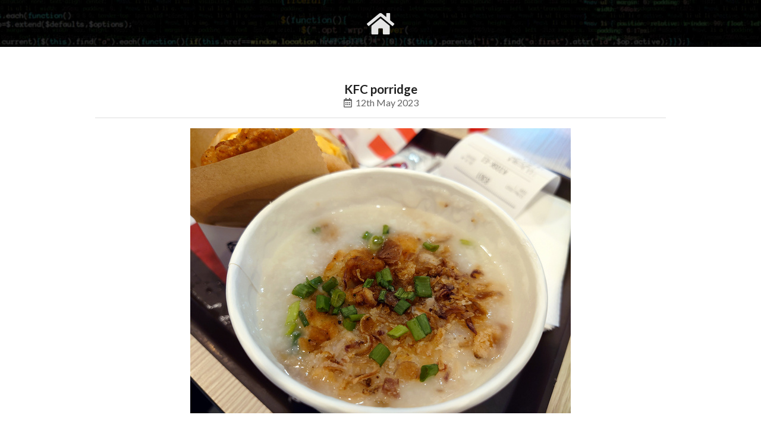

--- FILE ---
content_type: text/html; charset=UTF-8
request_url: https://www.rizalfarok.com.au/social/kfc-porridge
body_size: 2701
content:
<!DOCTYPE html>
<html lang="en">
<head>
<meta charset="utf-8">
<title>KFC porridge | Rizal Farok creative(web[dev|ux])</title>
<meta name="description" content="still as good as i can remember">

<meta property="og:type" content="website" />
<meta property="og:title" content="KFC porridge | Rizal Farok creative(web[dev|ux])" />
<meta property="og:description" content="still as good as i can remember" />
<meta property="og:url" content="https://www.rizalfarok.com.au/social/kfc-porridge" />
<meta property="og:site_name" content="Rizal Farok creative(web[dev|ux])" />
<meta property="og:image" content="https://www.rizalfarok.com.au/_image/media/528/230512_082456.jpg" />
<meta name="twitter:card" content="summary_large_image" />
<meta name="twitter:site" content="@greeniepunk">

<meta name="viewport" content="width=device-width,minimum-scale=1,initial-scale=1">
<link rel="canonical" href="https://www.rizalfarok.com.au/social/kfc-porridge">
<link rel="alternate" type="application/rss+xml" title="RSS Feed for rizalfarok.com.au" href="/rss.xml" />
<meta name="google-site-verification" content="NHNtuHBvow8s8BfnAcjovgK8V7SN-QWsUw0-WcjMVKQ" />

<link rel="dns-prefetch" href="//fonts.googleapis.com">
<link rel="dns-prefetch" href="//cdnjs.cloudflare.com">
<link rel="dns-prefetch" href="//www.googletagmanager.com">

<link rel="apple-touch-icon" sizes="57x57" href="/app/website/rizalfarok/img/_ico/apple-icon-57x57.png"><link rel="apple-touch-icon" sizes="60x60" href="/app/website/rizalfarok/img/_ico/apple-icon-60x60.png"><link rel="apple-touch-icon" sizes="72x72" href="/app/website/rizalfarok/img/_ico/apple-icon-72x72.png"><link rel="apple-touch-icon" sizes="76x76" href="/app/website/rizalfarok/img/_ico/apple-icon-76x76.png"><link rel="apple-touch-icon" sizes="114x114" href="/app/website/rizalfarok/img/_ico/apple-icon-114x114.png"><link rel="apple-touch-icon" sizes="120x120" href="/app/website/rizalfarok/img/_ico/apple-icon-120x120.png"><link rel="apple-touch-icon" sizes="144x144" href="/app/website/rizalfarok/img/_ico/apple-icon-144x144.png"><link rel="apple-touch-icon" sizes="152x152" href="/app/website/rizalfarok/img/_ico/apple-icon-152x152.png"><link rel="apple-touch-icon" sizes="180x180" href="/app/website/rizalfarok/img/_ico/apple-icon-180x180.png"><link rel="icon" type="image/png" sizes="192x192"  href="/app/website/rizalfarok/img/_ico/android-icon-192x192.png"><link rel="icon" type="image/png" sizes="32x32" href="/app/website/rizalfarok/img/_ico/favicon-32x32.png"><link rel="icon" type="image/png" sizes="96x96" href="/app/website/rizalfarok/img/_ico/favicon-96x96.png"><link rel="icon" type="image/png" sizes="16x16" href="/app/website/rizalfarok/img/_ico/favicon-16x16.png">

<link rel="stylesheet" href="/app/website/rizalfarok/_fui/2.8.7/semantic.min.css">
<link rel="stylesheet" href="/app/website/rizalfarok/css/style.css?v=240320">

<!--[if lt ie 9]><script src="//cdnjs.cloudflare.com/ajax/libs/html5shiv/3.7.3/html5shiv.min.js"></script><![endif]-->
<script src="/app/website/rizalfarok/js/jquery-3.4.1.min.js"></script>
<script src="/app/website/rizalfarok/_fui/2.8.7/semantic.min.js"></script>
<script src="/app/website/rizalfarok/js/jq-min-site.js"></script>

</head>
<body class="bod sub">
	<div id="rizalfarok" class="pusher">


		<header id="hed">
			<div class="ui vertical masthead">
				<nav id="mnav" class="ui massive menu borderless top fixed center">
					<div class="ui container">
						<div class="center menu anim-fade-down-in">

<a class="item" href="/gvimrc" title="">gvimrc</a>
<a class="item showtitle homico" href="/" title="Rizal Farok"><i class="home icon"></i></a>
<a class="item" href="/social" title="">social</a>

						</div><!-- /.center.menu -->
					</div><!-- /.container -->
				</nav><!-- /#mnav -->
			</div><!-- /.masthead -->
		</header><!-- /#hed -->


		<section id="con">


			<div class="emspace subhedspc"></div>
			<div class="ui container anim-fade-up-in">


				<section id="blogview" class="w960 center">

					<h3 class="ui header">
						KFC porridge
						<time class="sub header" pubdate datetime="12th May 2023"><i class="calendar alternate outline icon"></i>12th May 2023</time>
					</h3>
					<div class="ui divider"></div>

					<p class="w640 imgwrp"><a href="javascript:;" data-featherlight="https://www.rizalfarok.com.au/_image/media/528/230512_082456.jpg" onclick="gtag('event','post-Image');"><img src="https://www.rizalfarok.com.au/_image/media/528/230512_082456.jpg?width=640" class="ui image center" alt="KFC porridge | Rizal Farok" /><em></em></a></p>
					<div class="ui divider hidden"></div>
					<section class="w740">

<p>had KFC breakfast this morning. as usual, got the chicken porridge. and while the bowl seems smaller, the quantity is still pretty good.</p>


						<div class="emspace h40 floatc"></div>

						<section class="ptags">

<a class="ui tag label small showtitle" href="https://www.rizalfarok.com.au/blog/category/foodie" title="view all #Foodie posts">#Foodie</a>
<a class="ui tag label small showtitle" href="https://www.rizalfarok.com.au/blog/category/singapore" title="view all #Singapore posts">#Singapore</a>
						</section>
						<div class="ui divider hidden"></div>
						<p><a class="ui circular icon button blue showtitle" href="/social" title="back to Social Feed"><i class="left arrow icon"></i></a></p>

					</section/><!-- /w740 -->
				</section><!-- /#blogview -->



				<div class="emspace h80 floatc"></div>
			</div><!-- /.ui.container -->


		</section><!-- /#con -->


		<footer id="fot">
			<div class="ui container anim-fade-up-in">
				<div class="emspace h40"></div>

<h1 class="textshadow">Rizal<a href="https://linktr.ee/greeniepunk" target="_blank" rel="noopener noreferrer" onclick="gtag('event','fot-MsMarvel');">⚡️</a>Farok</h1>
<p class="textshadow">
<br /><a class="showtitle" href="https://highcode.com.au/" target="_blank" rel="noopener noreferrer" onclick="gtag('event','fot-HighCode');" title="custom digital solutions">highCode() custom solutions</a>
<br /><a class="showtitle" href="https://precisionreno.com.au/" target="_blank" rel="noopener noreferrer" onclick="gtag('event','fot-OneStop');" title="One Stop Kitchen Home Reno">One Stop Renovations</a>
<br /><a class="showtitle" href="https://cabinetmakerperth.com.au/" target="_blank" rel="noopener noreferrer" onclick="gtag('event','fot-Cabinet');" title="Cabinet Maker Perth">Cabinet Maker Perth</a>
<br /><a class="showtitle" href="https://abilityheroes.org.au/profile/rizal-farok/" target="_blank" rel="noopener noreferrer" onclick="gtag('event','fot-Ability');" title="Ability Heroes">Ability Heroes advisor</a>
<br /><a class="showtitle" href="https://dawnmeader.com/" target="_blank" rel="noopener noreferrer" onclick="gtag('event','fot-Dawn');" title="Dawn Meader art">Dawn Meader artwork</a>
<br /><a href="https://www.google.com/maps/contrib/112147446066393414735/reviews" target="_blank" rel="noopener noreferrer" onclick="gtag('event','fot-WA');" title="">Perth, Western Australia</a>
</p>

				<div class="ui divider hidden"></div>
				<nav id="socnav" itemscope itemtype="https://schema.org/Organization">


<link itemprop="url" href="https://www.rizalfarok.com.au">
<a class="showtitle circular ui icon button" target="_blank" rel="noopener noreferrer" href="https://au.linkedin.com/in/rizalfarok" onclick="gtag('event','soc-LinkedIn');" title="RiZ on LinkedIn"><i class="linkedin icon large" aria-label="LinkedIn"></i></a>
<a class="showtitle circular ui icon button" target="_blank" rel="noopener noreferrer" href="https://www.instagram.com/greeniepunk/" onclick="gtag('event','soc-Instagram');" title="RiZ on Instagram"><i class="instagram icon large" aria-label="Instagram"></i></a>
<!---->
<a class="showtitle circular ui icon button" target="_blank" rel="noopener noreferrer" href="https://www.youtube.com/+RizalFarok" onclick="gtag('event','soc-YouTube');" title="RiZ on YouTube"><i class="youtube icon large" aria-label="YouTube"></i></a>
<a class="showtitle circular ui icon button" target="_blank" rel="noopener noreferrer" href="https://www.youtube.com/playlist?list=PL9W3d5e1rEZLExRcWbYRuL0D4YrnorWxa" onclick="gtag('event','soc-Podcast');" title="noCompile(podcast)"><i class="microphone icon large" aria-label="Podcast"></i></a>


				</nav><!-- /#socnav -->

				<div class="ui divider hidden"></div>
				<p><a class="riz" href="/web-development" title="perth web development">riz(web)dev</a></p>

				<div class="emspace h40 floatc"></div>
			</div><!-- /.ui.container -->
		</footer><!-- /#fot -->


		<a id="smb" href="/sitemap" class="circular ui icon button showtitle" title="sitemap"><i class="list icon"></i></a>
		<div id="backtotop" class="circular ui icon button showtitle" title="back to top"><i class="angle double up icon"></i></div>
	</div><!-- /#rizalfarok.pusher -->

<script async src="//www.googletagmanager.com/gtag/js?id=UA-127973425-2"></script>
<script>window.dataLayer=window.dataLayer||[];function gtag(){dataLayer.push(arguments);}gtag('js',new Date());gtag('config','UA-127973425-2');</script>

</body>
</html>

